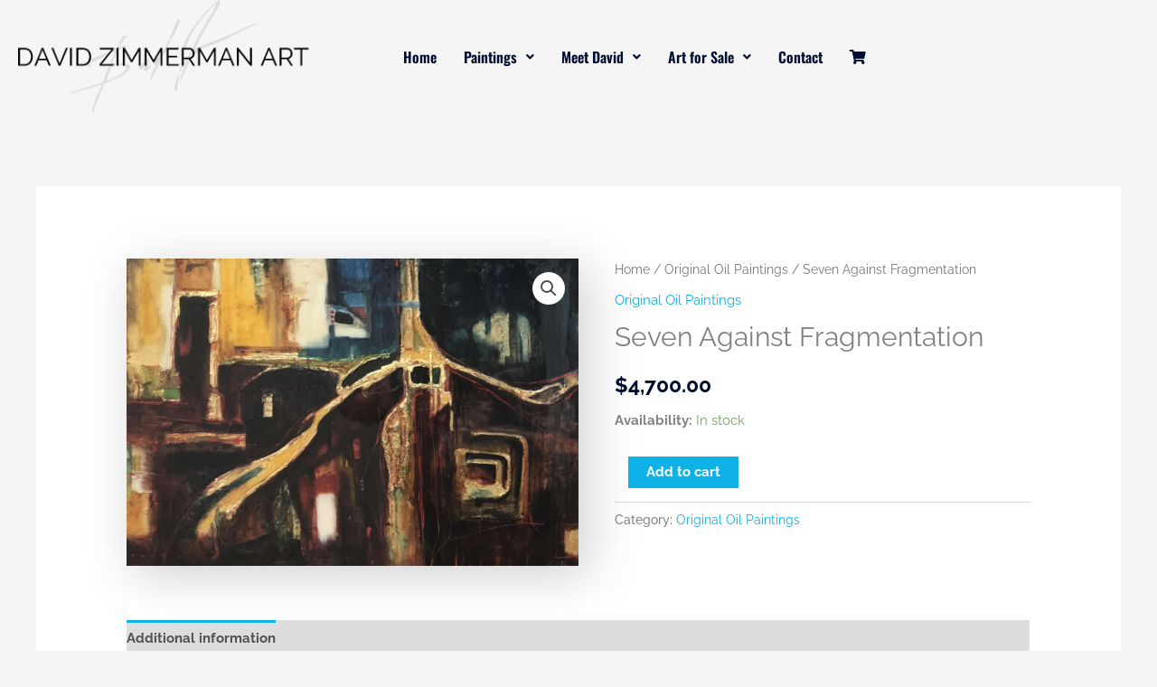

--- FILE ---
content_type: text/css
request_url: https://davidzimmermanart.ca/wp-content/uploads/elementor/css/post-1020.css?ver=1768427069
body_size: -248
content:
.elementor-kit-1020{--e-global-color-primary:#8F5126;--e-global-color-secondary:#387867;--e-global-color-text:#000C30;--e-global-color-accent:#ECA943;--e-global-color-783c33a3:#1873CC;--e-global-color-77210ecf:#AE3D51;--e-global-color-7d0e7866:#49474D;--e-global-color-15950aed:#39B54A;--e-global-color-46b94a6:#000;--e-global-color-3b73b68a:#FFF;--e-global-typography-primary-font-family:"Oswald";--e-global-typography-primary-font-weight:600;--e-global-typography-secondary-font-family:"Oswald";--e-global-typography-secondary-font-weight:400;--e-global-typography-text-font-family:"Raleway";--e-global-typography-accent-font-family:"Raleway";}.elementor-section.elementor-section-boxed > .elementor-container{max-width:1140px;}.e-con{--container-max-width:1140px;}{}h1.entry-title{display:var(--page-title-display);}@media(max-width:1024px){.elementor-section.elementor-section-boxed > .elementor-container{max-width:1024px;}.e-con{--container-max-width:1024px;}}@media(max-width:767px){.elementor-section.elementor-section-boxed > .elementor-container{max-width:767px;}.e-con{--container-max-width:767px;}}

--- FILE ---
content_type: text/css
request_url: https://davidzimmermanart.ca/wp-content/uploads/elementor/css/post-525.css?ver=1768427069
body_size: 337
content:
.elementor-525 .elementor-element.elementor-element-d1c825d{padding:0px 0px 20px 0px;}.elementor-525 .elementor-element.elementor-element-0227d4b > .elementor-widget-wrap > .elementor-widget:not(.elementor-widget__width-auto):not(.elementor-widget__width-initial):not(:last-child):not(.elementor-absolute){margin-block-end:0px;}.elementor-widget-image .widget-image-caption{color:var( --e-global-color-text );font-family:var( --e-global-typography-text-font-family ), Sans-serif;}.elementor-525 .elementor-element.elementor-element-5430b1a > .elementor-widget-container{padding:0px 0px 0px 20px;}.elementor-525 .elementor-element.elementor-element-5430b1a{text-align:start;}.elementor-bc-flex-widget .elementor-525 .elementor-element.elementor-element-07a76e1.elementor-column .elementor-widget-wrap{align-items:center;}.elementor-525 .elementor-element.elementor-element-07a76e1.elementor-column.elementor-element[data-element_type="column"] > .elementor-widget-wrap.elementor-element-populated{align-content:center;align-items:center;}.elementor-525 .elementor-element.elementor-element-07a76e1 > .elementor-widget-wrap > .elementor-widget:not(.elementor-widget__width-auto):not(.elementor-widget__width-initial):not(:last-child):not(.elementor-absolute){margin-block-end:0px;}.elementor-525 .elementor-element.elementor-element-07a76e1 > .elementor-element-populated{margin:0px 30px 0px 0px;--e-column-margin-right:30px;--e-column-margin-left:0px;}.elementor-widget-navigation-menu .menu-item a.hfe-menu-item.elementor-button{background-color:var( --e-global-color-accent );font-family:var( --e-global-typography-accent-font-family ), Sans-serif;}.elementor-widget-navigation-menu .menu-item a.hfe-menu-item.elementor-button:hover{background-color:var( --e-global-color-accent );}.elementor-widget-navigation-menu a.hfe-menu-item, .elementor-widget-navigation-menu a.hfe-sub-menu-item{font-family:var( --e-global-typography-primary-font-family ), Sans-serif;font-weight:var( --e-global-typography-primary-font-weight );}.elementor-widget-navigation-menu .menu-item a.hfe-menu-item, .elementor-widget-navigation-menu .sub-menu a.hfe-sub-menu-item{color:var( --e-global-color-text );}.elementor-widget-navigation-menu .menu-item a.hfe-menu-item:hover,
								.elementor-widget-navigation-menu .sub-menu a.hfe-sub-menu-item:hover,
								.elementor-widget-navigation-menu .menu-item.current-menu-item a.hfe-menu-item,
								.elementor-widget-navigation-menu .menu-item a.hfe-menu-item.highlighted,
								.elementor-widget-navigation-menu .menu-item a.hfe-menu-item:focus{color:var( --e-global-color-accent );}.elementor-widget-navigation-menu .hfe-nav-menu-layout:not(.hfe-pointer__framed) .menu-item.parent a.hfe-menu-item:before,
								.elementor-widget-navigation-menu .hfe-nav-menu-layout:not(.hfe-pointer__framed) .menu-item.parent a.hfe-menu-item:after{background-color:var( --e-global-color-accent );}.elementor-widget-navigation-menu .hfe-nav-menu-layout:not(.hfe-pointer__framed) .menu-item.parent .sub-menu .hfe-has-submenu-container a:after{background-color:var( --e-global-color-accent );}.elementor-widget-navigation-menu .hfe-pointer__framed .menu-item.parent a.hfe-menu-item:before,
								.elementor-widget-navigation-menu .hfe-pointer__framed .menu-item.parent a.hfe-menu-item:after{border-color:var( --e-global-color-accent );}
							.elementor-widget-navigation-menu .sub-menu li a.hfe-sub-menu-item,
							.elementor-widget-navigation-menu nav.hfe-dropdown li a.hfe-sub-menu-item,
							.elementor-widget-navigation-menu nav.hfe-dropdown li a.hfe-menu-item,
							.elementor-widget-navigation-menu nav.hfe-dropdown-expandible li a.hfe-menu-item,
							.elementor-widget-navigation-menu nav.hfe-dropdown-expandible li a.hfe-sub-menu-item{font-family:var( --e-global-typography-accent-font-family ), Sans-serif;}.elementor-525 .elementor-element.elementor-element-510ecb6 .menu-item a.hfe-menu-item{padding-left:15px;padding-right:15px;}.elementor-525 .elementor-element.elementor-element-510ecb6 .menu-item a.hfe-sub-menu-item{padding-left:calc( 15px + 20px );padding-right:15px;}.elementor-525 .elementor-element.elementor-element-510ecb6 .hfe-nav-menu__layout-vertical .menu-item ul ul a.hfe-sub-menu-item{padding-left:calc( 15px + 40px );padding-right:15px;}.elementor-525 .elementor-element.elementor-element-510ecb6 .hfe-nav-menu__layout-vertical .menu-item ul ul ul a.hfe-sub-menu-item{padding-left:calc( 15px + 60px );padding-right:15px;}.elementor-525 .elementor-element.elementor-element-510ecb6 .hfe-nav-menu__layout-vertical .menu-item ul ul ul ul a.hfe-sub-menu-item{padding-left:calc( 15px + 80px );padding-right:15px;}.elementor-525 .elementor-element.elementor-element-510ecb6 .menu-item a.hfe-menu-item, .elementor-525 .elementor-element.elementor-element-510ecb6 .menu-item a.hfe-sub-menu-item{padding-top:15px;padding-bottom:15px;}.elementor-525 .elementor-element.elementor-element-510ecb6 ul.sub-menu{width:220px;}.elementor-525 .elementor-element.elementor-element-510ecb6 .sub-menu a.hfe-sub-menu-item,
						 .elementor-525 .elementor-element.elementor-element-510ecb6 nav.hfe-dropdown li a.hfe-menu-item,
						 .elementor-525 .elementor-element.elementor-element-510ecb6 nav.hfe-dropdown li a.hfe-sub-menu-item,
						 .elementor-525 .elementor-element.elementor-element-510ecb6 nav.hfe-dropdown-expandible li a.hfe-menu-item,
						 .elementor-525 .elementor-element.elementor-element-510ecb6 nav.hfe-dropdown-expandible li a.hfe-sub-menu-item{padding-top:15px;padding-bottom:15px;}.elementor-525 .elementor-element.elementor-element-510ecb6 > .elementor-widget-container{padding:0px 20px 0px 0px;}.elementor-525 .elementor-element.elementor-element-510ecb6 .hfe-nav-menu__toggle{margin-left:auto;}.elementor-525 .elementor-element.elementor-element-510ecb6 .sub-menu,
								.elementor-525 .elementor-element.elementor-element-510ecb6 nav.hfe-dropdown,
								.elementor-525 .elementor-element.elementor-element-510ecb6 nav.hfe-dropdown-expandible,
								.elementor-525 .elementor-element.elementor-element-510ecb6 nav.hfe-dropdown .menu-item a.hfe-menu-item,
								.elementor-525 .elementor-element.elementor-element-510ecb6 nav.hfe-dropdown .menu-item a.hfe-sub-menu-item{background-color:#fff;}.elementor-525 .elementor-element.elementor-element-510ecb6 .sub-menu li.menu-item:not(:last-child),
						.elementor-525 .elementor-element.elementor-element-510ecb6 nav.hfe-dropdown li.menu-item:not(:last-child),
						.elementor-525 .elementor-element.elementor-element-510ecb6 nav.hfe-dropdown-expandible li.menu-item:not(:last-child){border-bottom-style:solid;border-bottom-color:#c4c4c4;border-bottom-width:1px;}@media(min-width:768px){.elementor-525 .elementor-element.elementor-element-0227d4b{width:30%;}.elementor-525 .elementor-element.elementor-element-07a76e1{width:59.75%;}}

--- FILE ---
content_type: text/css
request_url: https://davidzimmermanart.ca/wp-content/uploads/elementor/css/post-569.css?ver=1768427069
body_size: 137
content:
.elementor-569 .elementor-element.elementor-element-01408eb:not(.elementor-motion-effects-element-type-background), .elementor-569 .elementor-element.elementor-element-01408eb > .elementor-motion-effects-container > .elementor-motion-effects-layer{background-color:#3a3a3a;}.elementor-569 .elementor-element.elementor-element-01408eb{transition:background 0.3s, border 0.3s, border-radius 0.3s, box-shadow 0.3s;padding:50px 30px 50px 30px;}.elementor-569 .elementor-element.elementor-element-01408eb > .elementor-background-overlay{transition:background 0.3s, border-radius 0.3s, opacity 0.3s;}.elementor-bc-flex-widget .elementor-569 .elementor-element.elementor-element-f2509db.elementor-column .elementor-widget-wrap{align-items:center;}.elementor-569 .elementor-element.elementor-element-f2509db.elementor-column.elementor-element[data-element_type="column"] > .elementor-widget-wrap.elementor-element-populated{align-content:center;align-items:center;}.elementor-569 .elementor-element.elementor-element-f2509db.elementor-column > .elementor-widget-wrap{justify-content:center;}.elementor-569 .elementor-element.elementor-element-f2509db > .elementor-element-populated{margin:0px 0px 0px 0px;--e-column-margin-right:0px;--e-column-margin-left:0px;}.elementor-widget-text-editor{font-family:var( --e-global-typography-text-font-family ), Sans-serif;color:var( --e-global-color-text );}.elementor-widget-text-editor.elementor-drop-cap-view-stacked .elementor-drop-cap{background-color:var( --e-global-color-primary );}.elementor-widget-text-editor.elementor-drop-cap-view-framed .elementor-drop-cap, .elementor-widget-text-editor.elementor-drop-cap-view-default .elementor-drop-cap{color:var( --e-global-color-primary );border-color:var( --e-global-color-primary );}.elementor-569 .elementor-element.elementor-element-2805af9{text-align:center;color:#ffffff;}.elementor-bc-flex-widget .elementor-569 .elementor-element.elementor-element-7a5aa31.elementor-column .elementor-widget-wrap{align-items:flex-start;}.elementor-569 .elementor-element.elementor-element-7a5aa31.elementor-column.elementor-element[data-element_type="column"] > .elementor-widget-wrap.elementor-element-populated{align-content:flex-start;align-items:flex-start;}.elementor-569 .elementor-element.elementor-element-7a5aa31.elementor-column > .elementor-widget-wrap{justify-content:center;}.elementor-569 .elementor-element.elementor-element-9fdaec1{text-align:center;color:#ffffff;}.elementor-widget-image .widget-image-caption{color:var( --e-global-color-text );font-family:var( --e-global-typography-text-font-family ), Sans-serif;}.elementor-569 .elementor-element.elementor-element-0438c3d{text-align:center;}.elementor-569 .elementor-element.elementor-element-858fec8{text-align:center;}.elementor-569 .elementor-element.elementor-element-68d262a{text-align:center;}.elementor-bc-flex-widget .elementor-569 .elementor-element.elementor-element-aa2811e.elementor-column .elementor-widget-wrap{align-items:center;}.elementor-569 .elementor-element.elementor-element-aa2811e.elementor-column.elementor-element[data-element_type="column"] > .elementor-widget-wrap.elementor-element-populated{align-content:center;align-items:center;}.elementor-569 .elementor-element.elementor-element-aa2811e.elementor-column > .elementor-widget-wrap{justify-content:center;}.elementor-widget-button .elementor-button{background-color:var( --e-global-color-accent );font-family:var( --e-global-typography-accent-font-family ), Sans-serif;}.elementor-569 .elementor-element.elementor-element-390062e .elementor-button{background-color:#6a6a6a;border-radius:5px 5px 5px 5px;padding:10px 10px 10px 10px;}.elementor-569 .elementor-element.elementor-element-390062e .elementor-button:hover, .elementor-569 .elementor-element.elementor-element-390062e .elementor-button:focus{background-color:#39b54a;}.elementor-569 .elementor-element.elementor-element-390062e > .elementor-widget-container{margin:0px 0px 20px 0px;}.elementor-569 .elementor-element.elementor-element-2113064 .elementor-button{background-color:#6a6a6a;border-radius:5px 5px 5px 5px;padding:10px 10px 10px 10px;}.elementor-569 .elementor-element.elementor-element-2113064 .elementor-button:hover, .elementor-569 .elementor-element.elementor-element-2113064 .elementor-button:focus{background-color:#39b54a;}.elementor-bc-flex-widget .elementor-569 .elementor-element.elementor-element-a443c77.elementor-column .elementor-widget-wrap{align-items:center;}.elementor-569 .elementor-element.elementor-element-a443c77.elementor-column.elementor-element[data-element_type="column"] > .elementor-widget-wrap.elementor-element-populated{align-content:center;align-items:center;}.elementor-569 .elementor-element.elementor-element-a443c77.elementor-column > .elementor-widget-wrap{justify-content:center;}.elementor-569 .elementor-element.elementor-element-54ce8cf{text-align:end;color:#ffffff;}@media(max-width:767px){.elementor-569 .elementor-element.elementor-element-f2509db > .elementor-element-populated{margin:0px 0px 50px 0px;--e-column-margin-right:0px;--e-column-margin-left:0px;}.elementor-569 .elementor-element.elementor-element-7a5aa31 > .elementor-element-populated{margin:0px 0px 50px 0px;--e-column-margin-right:0px;--e-column-margin-left:0px;}.elementor-569 .elementor-element.elementor-element-54ce8cf{text-align:center;}}